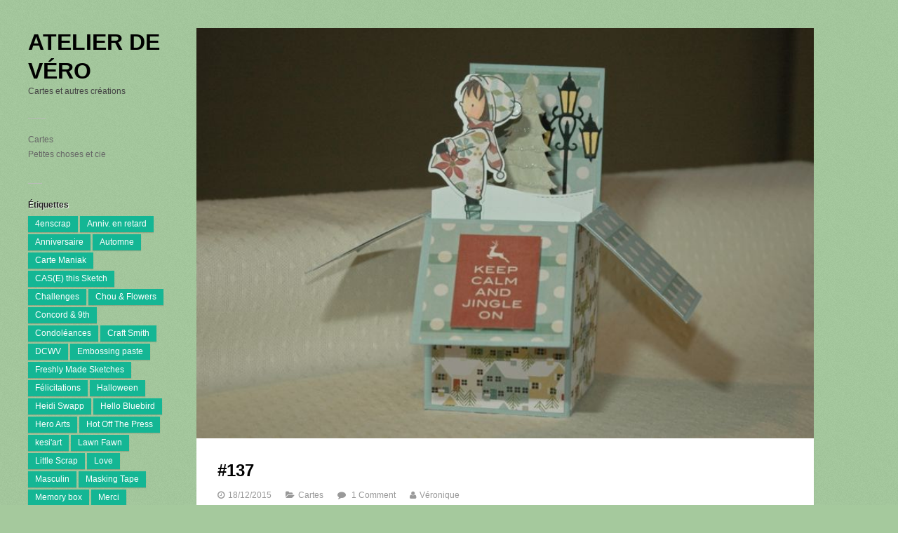

--- FILE ---
content_type: text/html; charset=UTF-8
request_url: https://www.atelier-de-vero.com/cartes/137/
body_size: 12042
content:
<!DOCTYPE html>
<html lang="fr-FR">
<head>
	<meta charset="UTF-8">
	<meta name="viewport" content="width=device-width, initial-scale=1">
	<link rel="pingback" href="https://www.atelier-de-vero.com/xmlrpc.php">
	<!--[if lt IE 9]><script src="https://www.atelier-de-vero.com/wp-content/themes/wpex-pronto/js/html5.js"></script><![endif]-->
	<link rel="profile" href="http://gmpg.org/xfn/11">
	<title>#137 &#8211; Atelier de Véro</title>
<meta name='robots' content='max-image-preview:large' />
	<style>img:is([sizes="auto" i], [sizes^="auto," i]) { contain-intrinsic-size: 3000px 1500px }</style>
	<link rel='dns-prefetch' href='//fonts.googleapis.com' />
<link rel="alternate" type="application/rss+xml" title="Atelier de Véro &raquo; Flux" href="https://www.atelier-de-vero.com/feed/" />
<link rel="alternate" type="application/rss+xml" title="Atelier de Véro &raquo; Flux des commentaires" href="https://www.atelier-de-vero.com/comments/feed/" />
<link rel="alternate" type="application/rss+xml" title="Atelier de Véro &raquo; #137 Flux des commentaires" href="https://www.atelier-de-vero.com/cartes/137/feed/" />
<script type="text/javascript">
/* <![CDATA[ */
window._wpemojiSettings = {"baseUrl":"https:\/\/s.w.org\/images\/core\/emoji\/16.0.1\/72x72\/","ext":".png","svgUrl":"https:\/\/s.w.org\/images\/core\/emoji\/16.0.1\/svg\/","svgExt":".svg","source":{"concatemoji":"https:\/\/www.atelier-de-vero.com\/wp-includes\/js\/wp-emoji-release.min.js?ver=6.8.3"}};
/*! This file is auto-generated */
!function(s,n){var o,i,e;function c(e){try{var t={supportTests:e,timestamp:(new Date).valueOf()};sessionStorage.setItem(o,JSON.stringify(t))}catch(e){}}function p(e,t,n){e.clearRect(0,0,e.canvas.width,e.canvas.height),e.fillText(t,0,0);var t=new Uint32Array(e.getImageData(0,0,e.canvas.width,e.canvas.height).data),a=(e.clearRect(0,0,e.canvas.width,e.canvas.height),e.fillText(n,0,0),new Uint32Array(e.getImageData(0,0,e.canvas.width,e.canvas.height).data));return t.every(function(e,t){return e===a[t]})}function u(e,t){e.clearRect(0,0,e.canvas.width,e.canvas.height),e.fillText(t,0,0);for(var n=e.getImageData(16,16,1,1),a=0;a<n.data.length;a++)if(0!==n.data[a])return!1;return!0}function f(e,t,n,a){switch(t){case"flag":return n(e,"\ud83c\udff3\ufe0f\u200d\u26a7\ufe0f","\ud83c\udff3\ufe0f\u200b\u26a7\ufe0f")?!1:!n(e,"\ud83c\udde8\ud83c\uddf6","\ud83c\udde8\u200b\ud83c\uddf6")&&!n(e,"\ud83c\udff4\udb40\udc67\udb40\udc62\udb40\udc65\udb40\udc6e\udb40\udc67\udb40\udc7f","\ud83c\udff4\u200b\udb40\udc67\u200b\udb40\udc62\u200b\udb40\udc65\u200b\udb40\udc6e\u200b\udb40\udc67\u200b\udb40\udc7f");case"emoji":return!a(e,"\ud83e\udedf")}return!1}function g(e,t,n,a){var r="undefined"!=typeof WorkerGlobalScope&&self instanceof WorkerGlobalScope?new OffscreenCanvas(300,150):s.createElement("canvas"),o=r.getContext("2d",{willReadFrequently:!0}),i=(o.textBaseline="top",o.font="600 32px Arial",{});return e.forEach(function(e){i[e]=t(o,e,n,a)}),i}function t(e){var t=s.createElement("script");t.src=e,t.defer=!0,s.head.appendChild(t)}"undefined"!=typeof Promise&&(o="wpEmojiSettingsSupports",i=["flag","emoji"],n.supports={everything:!0,everythingExceptFlag:!0},e=new Promise(function(e){s.addEventListener("DOMContentLoaded",e,{once:!0})}),new Promise(function(t){var n=function(){try{var e=JSON.parse(sessionStorage.getItem(o));if("object"==typeof e&&"number"==typeof e.timestamp&&(new Date).valueOf()<e.timestamp+604800&&"object"==typeof e.supportTests)return e.supportTests}catch(e){}return null}();if(!n){if("undefined"!=typeof Worker&&"undefined"!=typeof OffscreenCanvas&&"undefined"!=typeof URL&&URL.createObjectURL&&"undefined"!=typeof Blob)try{var e="postMessage("+g.toString()+"("+[JSON.stringify(i),f.toString(),p.toString(),u.toString()].join(",")+"));",a=new Blob([e],{type:"text/javascript"}),r=new Worker(URL.createObjectURL(a),{name:"wpTestEmojiSupports"});return void(r.onmessage=function(e){c(n=e.data),r.terminate(),t(n)})}catch(e){}c(n=g(i,f,p,u))}t(n)}).then(function(e){for(var t in e)n.supports[t]=e[t],n.supports.everything=n.supports.everything&&n.supports[t],"flag"!==t&&(n.supports.everythingExceptFlag=n.supports.everythingExceptFlag&&n.supports[t]);n.supports.everythingExceptFlag=n.supports.everythingExceptFlag&&!n.supports.flag,n.DOMReady=!1,n.readyCallback=function(){n.DOMReady=!0}}).then(function(){return e}).then(function(){var e;n.supports.everything||(n.readyCallback(),(e=n.source||{}).concatemoji?t(e.concatemoji):e.wpemoji&&e.twemoji&&(t(e.twemoji),t(e.wpemoji)))}))}((window,document),window._wpemojiSettings);
/* ]]> */
</script>
<style id='wp-emoji-styles-inline-css' type='text/css'>

	img.wp-smiley, img.emoji {
		display: inline !important;
		border: none !important;
		box-shadow: none !important;
		height: 1em !important;
		width: 1em !important;
		margin: 0 0.07em !important;
		vertical-align: -0.1em !important;
		background: none !important;
		padding: 0 !important;
	}
</style>
<link rel='stylesheet' id='wp-block-library-css' href='https://www.atelier-de-vero.com/wp-includes/css/dist/block-library/style.min.css?ver=6.8.3' type='text/css' media='all' />
<style id='classic-theme-styles-inline-css' type='text/css'>
/*! This file is auto-generated */
.wp-block-button__link{color:#fff;background-color:#32373c;border-radius:9999px;box-shadow:none;text-decoration:none;padding:calc(.667em + 2px) calc(1.333em + 2px);font-size:1.125em}.wp-block-file__button{background:#32373c;color:#fff;text-decoration:none}
</style>
<style id='global-styles-inline-css' type='text/css'>
:root{--wp--preset--aspect-ratio--square: 1;--wp--preset--aspect-ratio--4-3: 4/3;--wp--preset--aspect-ratio--3-4: 3/4;--wp--preset--aspect-ratio--3-2: 3/2;--wp--preset--aspect-ratio--2-3: 2/3;--wp--preset--aspect-ratio--16-9: 16/9;--wp--preset--aspect-ratio--9-16: 9/16;--wp--preset--color--black: #000000;--wp--preset--color--cyan-bluish-gray: #abb8c3;--wp--preset--color--white: #ffffff;--wp--preset--color--pale-pink: #f78da7;--wp--preset--color--vivid-red: #cf2e2e;--wp--preset--color--luminous-vivid-orange: #ff6900;--wp--preset--color--luminous-vivid-amber: #fcb900;--wp--preset--color--light-green-cyan: #7bdcb5;--wp--preset--color--vivid-green-cyan: #00d084;--wp--preset--color--pale-cyan-blue: #8ed1fc;--wp--preset--color--vivid-cyan-blue: #0693e3;--wp--preset--color--vivid-purple: #9b51e0;--wp--preset--gradient--vivid-cyan-blue-to-vivid-purple: linear-gradient(135deg,rgba(6,147,227,1) 0%,rgb(155,81,224) 100%);--wp--preset--gradient--light-green-cyan-to-vivid-green-cyan: linear-gradient(135deg,rgb(122,220,180) 0%,rgb(0,208,130) 100%);--wp--preset--gradient--luminous-vivid-amber-to-luminous-vivid-orange: linear-gradient(135deg,rgba(252,185,0,1) 0%,rgba(255,105,0,1) 100%);--wp--preset--gradient--luminous-vivid-orange-to-vivid-red: linear-gradient(135deg,rgba(255,105,0,1) 0%,rgb(207,46,46) 100%);--wp--preset--gradient--very-light-gray-to-cyan-bluish-gray: linear-gradient(135deg,rgb(238,238,238) 0%,rgb(169,184,195) 100%);--wp--preset--gradient--cool-to-warm-spectrum: linear-gradient(135deg,rgb(74,234,220) 0%,rgb(151,120,209) 20%,rgb(207,42,186) 40%,rgb(238,44,130) 60%,rgb(251,105,98) 80%,rgb(254,248,76) 100%);--wp--preset--gradient--blush-light-purple: linear-gradient(135deg,rgb(255,206,236) 0%,rgb(152,150,240) 100%);--wp--preset--gradient--blush-bordeaux: linear-gradient(135deg,rgb(254,205,165) 0%,rgb(254,45,45) 50%,rgb(107,0,62) 100%);--wp--preset--gradient--luminous-dusk: linear-gradient(135deg,rgb(255,203,112) 0%,rgb(199,81,192) 50%,rgb(65,88,208) 100%);--wp--preset--gradient--pale-ocean: linear-gradient(135deg,rgb(255,245,203) 0%,rgb(182,227,212) 50%,rgb(51,167,181) 100%);--wp--preset--gradient--electric-grass: linear-gradient(135deg,rgb(202,248,128) 0%,rgb(113,206,126) 100%);--wp--preset--gradient--midnight: linear-gradient(135deg,rgb(2,3,129) 0%,rgb(40,116,252) 100%);--wp--preset--font-size--small: 13px;--wp--preset--font-size--medium: 20px;--wp--preset--font-size--large: 36px;--wp--preset--font-size--x-large: 42px;--wp--preset--spacing--20: 0.44rem;--wp--preset--spacing--30: 0.67rem;--wp--preset--spacing--40: 1rem;--wp--preset--spacing--50: 1.5rem;--wp--preset--spacing--60: 2.25rem;--wp--preset--spacing--70: 3.38rem;--wp--preset--spacing--80: 5.06rem;--wp--preset--shadow--natural: 6px 6px 9px rgba(0, 0, 0, 0.2);--wp--preset--shadow--deep: 12px 12px 50px rgba(0, 0, 0, 0.4);--wp--preset--shadow--sharp: 6px 6px 0px rgba(0, 0, 0, 0.2);--wp--preset--shadow--outlined: 6px 6px 0px -3px rgba(255, 255, 255, 1), 6px 6px rgba(0, 0, 0, 1);--wp--preset--shadow--crisp: 6px 6px 0px rgba(0, 0, 0, 1);}:where(.is-layout-flex){gap: 0.5em;}:where(.is-layout-grid){gap: 0.5em;}body .is-layout-flex{display: flex;}.is-layout-flex{flex-wrap: wrap;align-items: center;}.is-layout-flex > :is(*, div){margin: 0;}body .is-layout-grid{display: grid;}.is-layout-grid > :is(*, div){margin: 0;}:where(.wp-block-columns.is-layout-flex){gap: 2em;}:where(.wp-block-columns.is-layout-grid){gap: 2em;}:where(.wp-block-post-template.is-layout-flex){gap: 1.25em;}:where(.wp-block-post-template.is-layout-grid){gap: 1.25em;}.has-black-color{color: var(--wp--preset--color--black) !important;}.has-cyan-bluish-gray-color{color: var(--wp--preset--color--cyan-bluish-gray) !important;}.has-white-color{color: var(--wp--preset--color--white) !important;}.has-pale-pink-color{color: var(--wp--preset--color--pale-pink) !important;}.has-vivid-red-color{color: var(--wp--preset--color--vivid-red) !important;}.has-luminous-vivid-orange-color{color: var(--wp--preset--color--luminous-vivid-orange) !important;}.has-luminous-vivid-amber-color{color: var(--wp--preset--color--luminous-vivid-amber) !important;}.has-light-green-cyan-color{color: var(--wp--preset--color--light-green-cyan) !important;}.has-vivid-green-cyan-color{color: var(--wp--preset--color--vivid-green-cyan) !important;}.has-pale-cyan-blue-color{color: var(--wp--preset--color--pale-cyan-blue) !important;}.has-vivid-cyan-blue-color{color: var(--wp--preset--color--vivid-cyan-blue) !important;}.has-vivid-purple-color{color: var(--wp--preset--color--vivid-purple) !important;}.has-black-background-color{background-color: var(--wp--preset--color--black) !important;}.has-cyan-bluish-gray-background-color{background-color: var(--wp--preset--color--cyan-bluish-gray) !important;}.has-white-background-color{background-color: var(--wp--preset--color--white) !important;}.has-pale-pink-background-color{background-color: var(--wp--preset--color--pale-pink) !important;}.has-vivid-red-background-color{background-color: var(--wp--preset--color--vivid-red) !important;}.has-luminous-vivid-orange-background-color{background-color: var(--wp--preset--color--luminous-vivid-orange) !important;}.has-luminous-vivid-amber-background-color{background-color: var(--wp--preset--color--luminous-vivid-amber) !important;}.has-light-green-cyan-background-color{background-color: var(--wp--preset--color--light-green-cyan) !important;}.has-vivid-green-cyan-background-color{background-color: var(--wp--preset--color--vivid-green-cyan) !important;}.has-pale-cyan-blue-background-color{background-color: var(--wp--preset--color--pale-cyan-blue) !important;}.has-vivid-cyan-blue-background-color{background-color: var(--wp--preset--color--vivid-cyan-blue) !important;}.has-vivid-purple-background-color{background-color: var(--wp--preset--color--vivid-purple) !important;}.has-black-border-color{border-color: var(--wp--preset--color--black) !important;}.has-cyan-bluish-gray-border-color{border-color: var(--wp--preset--color--cyan-bluish-gray) !important;}.has-white-border-color{border-color: var(--wp--preset--color--white) !important;}.has-pale-pink-border-color{border-color: var(--wp--preset--color--pale-pink) !important;}.has-vivid-red-border-color{border-color: var(--wp--preset--color--vivid-red) !important;}.has-luminous-vivid-orange-border-color{border-color: var(--wp--preset--color--luminous-vivid-orange) !important;}.has-luminous-vivid-amber-border-color{border-color: var(--wp--preset--color--luminous-vivid-amber) !important;}.has-light-green-cyan-border-color{border-color: var(--wp--preset--color--light-green-cyan) !important;}.has-vivid-green-cyan-border-color{border-color: var(--wp--preset--color--vivid-green-cyan) !important;}.has-pale-cyan-blue-border-color{border-color: var(--wp--preset--color--pale-cyan-blue) !important;}.has-vivid-cyan-blue-border-color{border-color: var(--wp--preset--color--vivid-cyan-blue) !important;}.has-vivid-purple-border-color{border-color: var(--wp--preset--color--vivid-purple) !important;}.has-vivid-cyan-blue-to-vivid-purple-gradient-background{background: var(--wp--preset--gradient--vivid-cyan-blue-to-vivid-purple) !important;}.has-light-green-cyan-to-vivid-green-cyan-gradient-background{background: var(--wp--preset--gradient--light-green-cyan-to-vivid-green-cyan) !important;}.has-luminous-vivid-amber-to-luminous-vivid-orange-gradient-background{background: var(--wp--preset--gradient--luminous-vivid-amber-to-luminous-vivid-orange) !important;}.has-luminous-vivid-orange-to-vivid-red-gradient-background{background: var(--wp--preset--gradient--luminous-vivid-orange-to-vivid-red) !important;}.has-very-light-gray-to-cyan-bluish-gray-gradient-background{background: var(--wp--preset--gradient--very-light-gray-to-cyan-bluish-gray) !important;}.has-cool-to-warm-spectrum-gradient-background{background: var(--wp--preset--gradient--cool-to-warm-spectrum) !important;}.has-blush-light-purple-gradient-background{background: var(--wp--preset--gradient--blush-light-purple) !important;}.has-blush-bordeaux-gradient-background{background: var(--wp--preset--gradient--blush-bordeaux) !important;}.has-luminous-dusk-gradient-background{background: var(--wp--preset--gradient--luminous-dusk) !important;}.has-pale-ocean-gradient-background{background: var(--wp--preset--gradient--pale-ocean) !important;}.has-electric-grass-gradient-background{background: var(--wp--preset--gradient--electric-grass) !important;}.has-midnight-gradient-background{background: var(--wp--preset--gradient--midnight) !important;}.has-small-font-size{font-size: var(--wp--preset--font-size--small) !important;}.has-medium-font-size{font-size: var(--wp--preset--font-size--medium) !important;}.has-large-font-size{font-size: var(--wp--preset--font-size--large) !important;}.has-x-large-font-size{font-size: var(--wp--preset--font-size--x-large) !important;}
:where(.wp-block-post-template.is-layout-flex){gap: 1.25em;}:where(.wp-block-post-template.is-layout-grid){gap: 1.25em;}
:where(.wp-block-columns.is-layout-flex){gap: 2em;}:where(.wp-block-columns.is-layout-grid){gap: 2em;}
:root :where(.wp-block-pullquote){font-size: 1.5em;line-height: 1.6;}
</style>
<link rel='stylesheet' id='pin-css-css' href='https://www.atelier-de-vero.com/wp-content/plugins/add-pinterest-follow-button/css/pin.css?ver=6.8.3' type='text/css' media='all' />
<link rel='stylesheet' id='style-css' href='https://www.atelier-de-vero.com/wp-content/themes/wpex-pronto/style.css?ver=6.8.3' type='text/css' media='all' />
<link rel='stylesheet' id='raleway-google-font-css' href='http://fonts.googleapis.com/css?family=Raleway%3A400%2C300%2C500%2C600%2C700&#038;ver=6.8.3' type='text/css' media='all' />
<link rel='stylesheet' id='font-awesome-css' href='https://www.atelier-de-vero.com/wp-content/themes/wpex-pronto/css/font-awesome.min.css?ver=6.8.3' type='text/css' media='all' />
<script type="text/javascript" src="https://www.atelier-de-vero.com/wp-includes/js/jquery/jquery.min.js?ver=3.7.1" id="jquery-core-js"></script>
<script type="text/javascript" src="https://www.atelier-de-vero.com/wp-includes/js/jquery/jquery-migrate.min.js?ver=3.4.1" id="jquery-migrate-js"></script>
<link rel="https://api.w.org/" href="https://www.atelier-de-vero.com/wp-json/" /><link rel="alternate" title="JSON" type="application/json" href="https://www.atelier-de-vero.com/wp-json/wp/v2/posts/1584" /><link rel="EditURI" type="application/rsd+xml" title="RSD" href="https://www.atelier-de-vero.com/xmlrpc.php?rsd" />
<meta name="generator" content="WordPress 6.8.3" />
<link rel="canonical" href="https://www.atelier-de-vero.com/cartes/137/" />
<link rel='shortlink' href='https://www.atelier-de-vero.com/?p=1584' />
<link rel="alternate" title="oEmbed (JSON)" type="application/json+oembed" href="https://www.atelier-de-vero.com/wp-json/oembed/1.0/embed?url=https%3A%2F%2Fwww.atelier-de-vero.com%2Fcartes%2F137%2F" />
<link rel="alternate" title="oEmbed (XML)" type="text/xml+oembed" href="https://www.atelier-de-vero.com/wp-json/oembed/1.0/embed?url=https%3A%2F%2Fwww.atelier-de-vero.com%2Fcartes%2F137%2F&#038;format=xml" />
<style type="text/css">.recentcomments a{display:inline !important;padding:0 !important;margin:0 !important;}</style><style type="text/css" id="custom-background-css">
body.custom-background { background-color: #a5c99d; }
</style>
	</head>

<!-- Begin Body -->
<body class="wp-singular post-template-default single single-post postid-1584 single-format-standard custom-background wp-theme-wpex-pronto body">

	<div id="wrap" class="container clr">
		<div class="container-left clr">
		<header id="masthead" class="site-header clr" role="banner">
			<div class="logo">
															<h2><a href="https://www.atelier-de-vero.com/" title="Atelier de Véro" rel="home">Atelier de Véro</a></h2>
																<p class="site-description">Cartes et autres créations</p>
												</div>
		</header>

		<a href="#" id="toggle-btn"><span class="fa fa-bars"></span></a>

		<div id="toggle-wrap" class="clr">
			<div id="navbar" class="navbar clr">
				<nav id="site-navigation" class="navigation main-navigation clr" role="navigation">
					<div class="menu-categories-container"><ul id="menu-categories" class="nav-menu dropdown-menu"><li id="menu-item-215" class="menu-item menu-item-type-taxonomy menu-item-object-category current-post-ancestor current-menu-parent current-post-parent menu-item-215"><a href="https://www.atelier-de-vero.com/category/cartes/">Cartes</a></li>
<li id="menu-item-216" class="menu-item menu-item-type-taxonomy menu-item-object-category menu-item-216"><a href="https://www.atelier-de-vero.com/category/objets/">Petites choses et cie</a></li>
</ul></div>				</nav>
			</div>
			
	<div id="secondary" class="sidebar-container" role="complementary">
		<div class="sidebar-inner">
			<div class="widget-area">
				<div class="sidebar-box widget_tag_cloud clr"><h4 class="widget-title"><span>Étiquettes</span></h4><div class="tagcloud"><a href="https://www.atelier-de-vero.com/tag/4enscrap/" class="tag-cloud-link tag-link-39 tag-link-position-1" style="font-size: 17.75355450237pt;" aria-label="4enscrap (177 éléments)">4enscrap</a>
<a href="https://www.atelier-de-vero.com/tag/anniv-en-retard-belated-birthday/" class="tag-cloud-link tag-link-33 tag-link-position-2" style="font-size: 11.184834123223pt;" aria-label="Anniv. en retard (17 éléments)">Anniv. en retard</a>
<a href="https://www.atelier-de-vero.com/tag/anniversairebirthday/" class="tag-cloud-link tag-link-9 tag-link-position-3" style="font-size: 20.473933649289pt;" aria-label="Anniversaire (459 éléments)">Anniversaire</a>
<a href="https://www.atelier-de-vero.com/tag/automneautumn/" class="tag-cloud-link tag-link-32 tag-link-position-4" style="font-size: 12.710900473934pt;" aria-label="Automne (30 éléments)">Automne</a>
<a href="https://www.atelier-de-vero.com/tag/cartemaniak/" class="tag-cloud-link tag-link-7 tag-link-position-5" style="font-size: 13.042654028436pt;" aria-label="Carte Maniak (34 éléments)">Carte Maniak</a>
<a href="https://www.atelier-de-vero.com/tag/case-this-sketch/" class="tag-cloud-link tag-link-14 tag-link-position-6" style="font-size: 15.563981042654pt;" aria-label="CAS(E) this Sketch (83 éléments)">CAS(E) this Sketch</a>
<a href="https://www.atelier-de-vero.com/tag/challenges/" class="tag-cloud-link tag-link-24 tag-link-position-7" style="font-size: 13.706161137441pt;" aria-label="Challenges (43 éléments)">Challenges</a>
<a href="https://www.atelier-de-vero.com/tag/chou-flowers/" class="tag-cloud-link tag-link-79 tag-link-position-8" style="font-size: 9.4597156398104pt;" aria-label="Chou &amp; Flowers (9 éléments)">Chou &amp; Flowers</a>
<a href="https://www.atelier-de-vero.com/tag/concord-9th/" class="tag-cloud-link tag-link-65 tag-link-position-9" style="font-size: 20.009478672986pt;" aria-label="Concord &amp; 9th (390 éléments)">Concord &amp; 9th</a>
<a href="https://www.atelier-de-vero.com/tag/losscondoleances/" class="tag-cloud-link tag-link-28 tag-link-position-10" style="font-size: 12.18009478673pt;" aria-label="Condoléances (25 éléments)">Condoléances</a>
<a href="https://www.atelier-de-vero.com/tag/craft-smith/" class="tag-cloud-link tag-link-37 tag-link-position-11" style="font-size: 15.03317535545pt;" aria-label="Craft Smith (68 éléments)">Craft Smith</a>
<a href="https://www.atelier-de-vero.com/tag/dcwv/" class="tag-cloud-link tag-link-43 tag-link-position-12" style="font-size: 16.094786729858pt;" aria-label="DCWV (100 éléments)">DCWV</a>
<a href="https://www.atelier-de-vero.com/tag/embossing-paste/" class="tag-cloud-link tag-link-27 tag-link-position-13" style="font-size: 10.189573459716pt;" aria-label="Embossing paste (12 éléments)">Embossing paste</a>
<a href="https://www.atelier-de-vero.com/tag/freshly-made-sketches/" class="tag-cloud-link tag-link-56 tag-link-position-14" style="font-size: 17.620853080569pt;" aria-label="Freshly Made Sketches (167 éléments)">Freshly Made Sketches</a>
<a href="https://www.atelier-de-vero.com/tag/felicitationscongratulations/" class="tag-cloud-link tag-link-26 tag-link-position-15" style="font-size: 12.312796208531pt;" aria-label="Félicitations (26 éléments)">Félicitations</a>
<a href="https://www.atelier-de-vero.com/tag/halloween/" class="tag-cloud-link tag-link-20 tag-link-position-16" style="font-size: 9.4597156398104pt;" aria-label="Halloween (9 éléments)">Halloween</a>
<a href="https://www.atelier-de-vero.com/tag/heidi-swapp/" class="tag-cloud-link tag-link-45 tag-link-position-17" style="font-size: 8.4644549763033pt;" aria-label="Heidi Swapp (6 éléments)">Heidi Swapp</a>
<a href="https://www.atelier-de-vero.com/tag/hello-bluebird/" class="tag-cloud-link tag-link-76 tag-link-position-18" style="font-size: 9.1279620853081pt;" aria-label="Hello Bluebird (8 éléments)">Hello Bluebird</a>
<a href="https://www.atelier-de-vero.com/tag/hero-arts/" class="tag-cloud-link tag-link-60 tag-link-position-19" style="font-size: 11.450236966825pt;" aria-label="Hero Arts (19 éléments)">Hero Arts</a>
<a href="https://www.atelier-de-vero.com/tag/hot-off-the-press/" class="tag-cloud-link tag-link-61 tag-link-position-20" style="font-size: 10.189573459716pt;" aria-label="Hot Off The Press (12 éléments)">Hot Off The Press</a>
<a href="https://www.atelier-de-vero.com/tag/kesiart/" class="tag-cloud-link tag-link-36 tag-link-position-21" style="font-size: 15.895734597156pt;" aria-label="kesi&#039;art (92 éléments)">kesi&#039;art</a>
<a href="https://www.atelier-de-vero.com/tag/lawn-fawn/" class="tag-cloud-link tag-link-40 tag-link-position-22" style="font-size: 13.241706161137pt;" aria-label="Lawn Fawn (36 éléments)">Lawn Fawn</a>
<a href="https://www.atelier-de-vero.com/tag/little-scrap/" class="tag-cloud-link tag-link-25 tag-link-position-23" style="font-size: 22pt;" aria-label="Little Scrap (773 éléments)">Little Scrap</a>
<a href="https://www.atelier-de-vero.com/tag/love/" class="tag-cloud-link tag-link-13 tag-link-position-24" style="font-size: 11.317535545024pt;" aria-label="Love (18 éléments)">Love</a>
<a href="https://www.atelier-de-vero.com/tag/masculinmasculine/" class="tag-cloud-link tag-link-21 tag-link-position-25" style="font-size: 16.890995260664pt;" aria-label="Masculin (130 éléments)">Masculin</a>
<a href="https://www.atelier-de-vero.com/tag/masking-tape/" class="tag-cloud-link tag-link-57 tag-link-position-26" style="font-size: 8.7962085308057pt;" aria-label="Masking Tape (7 éléments)">Masking Tape</a>
<a href="https://www.atelier-de-vero.com/tag/memory-box/" class="tag-cloud-link tag-link-48 tag-link-position-27" style="font-size: 10.654028436019pt;" aria-label="Memory box (14 éléments)">Memory box</a>
<a href="https://www.atelier-de-vero.com/tag/mercithanks/" class="tag-cloud-link tag-link-11 tag-link-position-28" style="font-size: 14.170616113744pt;" aria-label="Merci (50 éléments)">Merci</a>
<a href="https://www.atelier-de-vero.com/tag/my-favourite-things/" class="tag-cloud-link tag-link-35 tag-link-position-29" style="font-size: 17.687203791469pt;" aria-label="My Favourite Things (173 éléments)">My Favourite Things</a>
<a href="https://www.atelier-de-vero.com/tag/naissancebirth/" class="tag-cloud-link tag-link-10 tag-link-position-30" style="font-size: 10.78672985782pt;" aria-label="Naissance (15 éléments)">Naissance</a>
<a href="https://www.atelier-de-vero.com/tag/no-sentiment/" class="tag-cloud-link tag-link-23 tag-link-position-31" style="font-size: 8pt;" aria-label="No sentiment (5 éléments)">No sentiment</a>
<a href="https://www.atelier-de-vero.com/tag/petits-motslittle-words/" class="tag-cloud-link tag-link-12 tag-link-position-32" style="font-size: 20.473933649289pt;" aria-label="Petits mots (454 éléments)">Petits mots</a>
<a href="https://www.atelier-de-vero.com/tag/pink-paisley/" class="tag-cloud-link tag-link-44 tag-link-position-33" style="font-size: 10.654028436019pt;" aria-label="Pink Paisley (14 éléments)">Pink Paisley</a>
<a href="https://www.atelier-de-vero.com/tag/poppy/" class="tag-cloud-link tag-link-62 tag-link-position-34" style="font-size: 10.654028436019pt;" aria-label="Poppy (14 éléments)">Poppy</a>
<a href="https://www.atelier-de-vero.com/tag/recognition/" class="tag-cloud-link tag-link-71 tag-link-position-35" style="font-size: 12.445497630332pt;" aria-label="Recognition (27 éléments)">Recognition</a>
<a href="https://www.atelier-de-vero.com/tag/recollections/" class="tag-cloud-link tag-link-51 tag-link-position-36" style="font-size: 15.630331753555pt;" aria-label="Recollections (85 éléments)">Recollections</a>
<a href="https://www.atelier-de-vero.com/tag/retro-sketches/" class="tag-cloud-link tag-link-15 tag-link-position-37" style="font-size: 13.175355450237pt;" aria-label="Retro Sketches (35 éléments)">Retro Sketches</a>
<a href="https://www.atelier-de-vero.com/tag/seriesetensemble/" class="tag-cloud-link tag-link-18 tag-link-position-38" style="font-size: 9.1279620853081pt;" aria-label="Serie (8 éléments)">Serie</a>
<a href="https://www.atelier-de-vero.com/tag/simon-says-stamp/" class="tag-cloud-link tag-link-64 tag-link-position-39" style="font-size: 19.810426540284pt;" aria-label="Simon Says Stamp (359 éléments)">Simon Says Stamp</a>
<a href="https://www.atelier-de-vero.com/tag/simply-graphic/" class="tag-cloud-link tag-link-34 tag-link-position-40" style="font-size: 21.137440758294pt;" aria-label="simply graphic (577 éléments)">simply graphic</a>
<a href="https://www.atelier-de-vero.com/tag/sizzix/" class="tag-cloud-link tag-link-38 tag-link-position-41" style="font-size: 11.317535545024pt;" aria-label="Sizzix (18 éléments)">Sizzix</a>
<a href="https://www.atelier-de-vero.com/tag/stampendous/" class="tag-cloud-link tag-link-52 tag-link-position-42" style="font-size: 9.9905213270142pt;" aria-label="Stampendous (11 éléments)">Stampendous</a>
<a href="https://www.atelier-de-vero.com/tag/the-old-island-stamp-company/" class="tag-cloud-link tag-link-47 tag-link-position-43" style="font-size: 13.175355450237pt;" aria-label="The Old Island Stamp Company (35 éléments)">The Old Island Stamp Company</a>
<a href="https://www.atelier-de-vero.com/tag/voeuxwishes/" class="tag-cloud-link tag-link-8 tag-link-position-44" style="font-size: 17.488151658768pt;" aria-label="Voeux/Noël (163 éléments)">Voeux/Noël</a>
<a href="https://www.atelier-de-vero.com/tag/watercolor/" class="tag-cloud-link tag-link-22 tag-link-position-45" style="font-size: 16.36018957346pt;" aria-label="Watercolor (108 éléments)">Watercolor</a></div>
</div><div class="sidebar-box widget_recent_comments clr"><h4 class="widget-title"><span>Commentaires récents</span></h4><ul id="recentcomments"><li class="recentcomments"><span class="comment-author-link">Jean Cayla</span> dans <a href="https://www.atelier-de-vero.com/cartes/359/#comment-37535">#359</a></li><li class="recentcomments"><span class="comment-author-link"><a href="http://guignardmg.canalblog.com/" class="url" rel="ugc external nofollow">Magy85</a></span> dans <a href="https://www.atelier-de-vero.com/cartes/1200/#comment-37526">#1200</a></li><li class="recentcomments"><span class="comment-author-link"><a href="http://guignardmg.canalblog.com/" class="url" rel="ugc external nofollow">Magy85</a></span> dans <a href="https://www.atelier-de-vero.com/cartes/1195/#comment-37476">#1195</a></li><li class="recentcomments"><span class="comment-author-link"><a href="http://guignardmg.canalblog.com/" class="url" rel="ugc external nofollow">Magy85</a></span> dans <a href="https://www.atelier-de-vero.com/cartes/1194/#comment-37475">#1194</a></li><li class="recentcomments"><span class="comment-author-link"><a href="https://jeuxdevlin.com/" class="url" rel="ugc external nofollow">Cécile RIBON</a></span> dans <a href="https://www.atelier-de-vero.com/cartes/1190/#comment-37429">#1190</a></li></ul></div><div class="sidebar-box widget_archive clr"><h4 class="widget-title"><span>Archives</span></h4>		<label class="screen-reader-text" for="archives-dropdown-5">Archives</label>
		<select id="archives-dropdown-5" name="archive-dropdown">
			
			<option value="">Sélectionner un mois</option>
				<option value='https://www.atelier-de-vero.com/2026/01/'> janvier 2026 &nbsp;(1)</option>
	<option value='https://www.atelier-de-vero.com/2025/11/'> novembre 2025 &nbsp;(4)</option>
	<option value='https://www.atelier-de-vero.com/2025/10/'> octobre 2025 &nbsp;(2)</option>
	<option value='https://www.atelier-de-vero.com/2025/09/'> septembre 2025 &nbsp;(11)</option>
	<option value='https://www.atelier-de-vero.com/2025/08/'> août 2025 &nbsp;(6)</option>
	<option value='https://www.atelier-de-vero.com/2025/07/'> juillet 2025 &nbsp;(9)</option>
	<option value='https://www.atelier-de-vero.com/2025/06/'> juin 2025 &nbsp;(2)</option>
	<option value='https://www.atelier-de-vero.com/2025/05/'> mai 2025 &nbsp;(1)</option>
	<option value='https://www.atelier-de-vero.com/2025/04/'> avril 2025 &nbsp;(1)</option>
	<option value='https://www.atelier-de-vero.com/2025/03/'> mars 2025 &nbsp;(5)</option>
	<option value='https://www.atelier-de-vero.com/2025/02/'> février 2025 &nbsp;(9)</option>
	<option value='https://www.atelier-de-vero.com/2025/01/'> janvier 2025 &nbsp;(21)</option>
	<option value='https://www.atelier-de-vero.com/2024/12/'> décembre 2024 &nbsp;(5)</option>
	<option value='https://www.atelier-de-vero.com/2024/11/'> novembre 2024 &nbsp;(3)</option>
	<option value='https://www.atelier-de-vero.com/2024/10/'> octobre 2024 &nbsp;(10)</option>
	<option value='https://www.atelier-de-vero.com/2024/09/'> septembre 2024 &nbsp;(15)</option>
	<option value='https://www.atelier-de-vero.com/2024/08/'> août 2024 &nbsp;(17)</option>
	<option value='https://www.atelier-de-vero.com/2024/07/'> juillet 2024 &nbsp;(1)</option>
	<option value='https://www.atelier-de-vero.com/2024/06/'> juin 2024 &nbsp;(3)</option>
	<option value='https://www.atelier-de-vero.com/2024/05/'> mai 2024 &nbsp;(14)</option>
	<option value='https://www.atelier-de-vero.com/2024/04/'> avril 2024 &nbsp;(7)</option>
	<option value='https://www.atelier-de-vero.com/2024/03/'> mars 2024 &nbsp;(5)</option>
	<option value='https://www.atelier-de-vero.com/2024/02/'> février 2024 &nbsp;(4)</option>
	<option value='https://www.atelier-de-vero.com/2024/01/'> janvier 2024 &nbsp;(2)</option>
	<option value='https://www.atelier-de-vero.com/2023/12/'> décembre 2023 &nbsp;(10)</option>
	<option value='https://www.atelier-de-vero.com/2023/11/'> novembre 2023 &nbsp;(12)</option>
	<option value='https://www.atelier-de-vero.com/2023/10/'> octobre 2023 &nbsp;(15)</option>
	<option value='https://www.atelier-de-vero.com/2023/09/'> septembre 2023 &nbsp;(12)</option>
	<option value='https://www.atelier-de-vero.com/2023/08/'> août 2023 &nbsp;(8)</option>
	<option value='https://www.atelier-de-vero.com/2023/07/'> juillet 2023 &nbsp;(5)</option>
	<option value='https://www.atelier-de-vero.com/2023/06/'> juin 2023 &nbsp;(6)</option>
	<option value='https://www.atelier-de-vero.com/2023/05/'> mai 2023 &nbsp;(10)</option>
	<option value='https://www.atelier-de-vero.com/2023/04/'> avril 2023 &nbsp;(4)</option>
	<option value='https://www.atelier-de-vero.com/2023/03/'> mars 2023 &nbsp;(14)</option>
	<option value='https://www.atelier-de-vero.com/2023/02/'> février 2023 &nbsp;(14)</option>
	<option value='https://www.atelier-de-vero.com/2023/01/'> janvier 2023 &nbsp;(8)</option>
	<option value='https://www.atelier-de-vero.com/2022/12/'> décembre 2022 &nbsp;(16)</option>
	<option value='https://www.atelier-de-vero.com/2022/11/'> novembre 2022 &nbsp;(24)</option>
	<option value='https://www.atelier-de-vero.com/2022/10/'> octobre 2022 &nbsp;(21)</option>
	<option value='https://www.atelier-de-vero.com/2022/09/'> septembre 2022 &nbsp;(11)</option>
	<option value='https://www.atelier-de-vero.com/2022/08/'> août 2022 &nbsp;(7)</option>
	<option value='https://www.atelier-de-vero.com/2022/07/'> juillet 2022 &nbsp;(16)</option>
	<option value='https://www.atelier-de-vero.com/2022/06/'> juin 2022 &nbsp;(5)</option>
	<option value='https://www.atelier-de-vero.com/2022/05/'> mai 2022 &nbsp;(3)</option>
	<option value='https://www.atelier-de-vero.com/2022/04/'> avril 2022 &nbsp;(17)</option>
	<option value='https://www.atelier-de-vero.com/2022/03/'> mars 2022 &nbsp;(11)</option>
	<option value='https://www.atelier-de-vero.com/2022/02/'> février 2022 &nbsp;(8)</option>
	<option value='https://www.atelier-de-vero.com/2022/01/'> janvier 2022 &nbsp;(14)</option>
	<option value='https://www.atelier-de-vero.com/2021/12/'> décembre 2021 &nbsp;(23)</option>
	<option value='https://www.atelier-de-vero.com/2021/11/'> novembre 2021 &nbsp;(20)</option>
	<option value='https://www.atelier-de-vero.com/2021/10/'> octobre 2021 &nbsp;(6)</option>
	<option value='https://www.atelier-de-vero.com/2021/09/'> septembre 2021 &nbsp;(9)</option>
	<option value='https://www.atelier-de-vero.com/2021/08/'> août 2021 &nbsp;(19)</option>
	<option value='https://www.atelier-de-vero.com/2021/07/'> juillet 2021 &nbsp;(28)</option>
	<option value='https://www.atelier-de-vero.com/2021/06/'> juin 2021 &nbsp;(15)</option>
	<option value='https://www.atelier-de-vero.com/2021/05/'> mai 2021 &nbsp;(14)</option>
	<option value='https://www.atelier-de-vero.com/2021/04/'> avril 2021 &nbsp;(8)</option>
	<option value='https://www.atelier-de-vero.com/2021/03/'> mars 2021 &nbsp;(13)</option>
	<option value='https://www.atelier-de-vero.com/2021/02/'> février 2021 &nbsp;(17)</option>
	<option value='https://www.atelier-de-vero.com/2021/01/'> janvier 2021 &nbsp;(9)</option>
	<option value='https://www.atelier-de-vero.com/2020/12/'> décembre 2020 &nbsp;(20)</option>
	<option value='https://www.atelier-de-vero.com/2020/11/'> novembre 2020 &nbsp;(7)</option>
	<option value='https://www.atelier-de-vero.com/2020/10/'> octobre 2020 &nbsp;(7)</option>
	<option value='https://www.atelier-de-vero.com/2020/09/'> septembre 2020 &nbsp;(12)</option>
	<option value='https://www.atelier-de-vero.com/2020/08/'> août 2020 &nbsp;(13)</option>
	<option value='https://www.atelier-de-vero.com/2020/07/'> juillet 2020 &nbsp;(13)</option>
	<option value='https://www.atelier-de-vero.com/2020/06/'> juin 2020 &nbsp;(19)</option>
	<option value='https://www.atelier-de-vero.com/2020/05/'> mai 2020 &nbsp;(8)</option>
	<option value='https://www.atelier-de-vero.com/2020/04/'> avril 2020 &nbsp;(12)</option>
	<option value='https://www.atelier-de-vero.com/2020/03/'> mars 2020 &nbsp;(6)</option>
	<option value='https://www.atelier-de-vero.com/2020/02/'> février 2020 &nbsp;(3)</option>
	<option value='https://www.atelier-de-vero.com/2020/01/'> janvier 2020 &nbsp;(1)</option>
	<option value='https://www.atelier-de-vero.com/2019/11/'> novembre 2019 &nbsp;(7)</option>
	<option value='https://www.atelier-de-vero.com/2019/10/'> octobre 2019 &nbsp;(4)</option>
	<option value='https://www.atelier-de-vero.com/2019/09/'> septembre 2019 &nbsp;(11)</option>
	<option value='https://www.atelier-de-vero.com/2019/08/'> août 2019 &nbsp;(9)</option>
	<option value='https://www.atelier-de-vero.com/2019/07/'> juillet 2019 &nbsp;(8)</option>
	<option value='https://www.atelier-de-vero.com/2019/06/'> juin 2019 &nbsp;(4)</option>
	<option value='https://www.atelier-de-vero.com/2019/05/'> mai 2019 &nbsp;(12)</option>
	<option value='https://www.atelier-de-vero.com/2019/04/'> avril 2019 &nbsp;(8)</option>
	<option value='https://www.atelier-de-vero.com/2019/03/'> mars 2019 &nbsp;(9)</option>
	<option value='https://www.atelier-de-vero.com/2019/02/'> février 2019 &nbsp;(9)</option>
	<option value='https://www.atelier-de-vero.com/2019/01/'> janvier 2019 &nbsp;(6)</option>
	<option value='https://www.atelier-de-vero.com/2018/12/'> décembre 2018 &nbsp;(11)</option>
	<option value='https://www.atelier-de-vero.com/2018/11/'> novembre 2018 &nbsp;(6)</option>
	<option value='https://www.atelier-de-vero.com/2018/10/'> octobre 2018 &nbsp;(16)</option>
	<option value='https://www.atelier-de-vero.com/2018/09/'> septembre 2018 &nbsp;(11)</option>
	<option value='https://www.atelier-de-vero.com/2018/08/'> août 2018 &nbsp;(16)</option>
	<option value='https://www.atelier-de-vero.com/2018/07/'> juillet 2018 &nbsp;(11)</option>
	<option value='https://www.atelier-de-vero.com/2018/06/'> juin 2018 &nbsp;(10)</option>
	<option value='https://www.atelier-de-vero.com/2018/05/'> mai 2018 &nbsp;(7)</option>
	<option value='https://www.atelier-de-vero.com/2018/04/'> avril 2018 &nbsp;(15)</option>
	<option value='https://www.atelier-de-vero.com/2018/03/'> mars 2018 &nbsp;(7)</option>
	<option value='https://www.atelier-de-vero.com/2018/02/'> février 2018 &nbsp;(5)</option>
	<option value='https://www.atelier-de-vero.com/2018/01/'> janvier 2018 &nbsp;(8)</option>
	<option value='https://www.atelier-de-vero.com/2017/12/'> décembre 2017 &nbsp;(6)</option>
	<option value='https://www.atelier-de-vero.com/2017/11/'> novembre 2017 &nbsp;(13)</option>
	<option value='https://www.atelier-de-vero.com/2017/10/'> octobre 2017 &nbsp;(9)</option>
	<option value='https://www.atelier-de-vero.com/2017/09/'> septembre 2017 &nbsp;(14)</option>
	<option value='https://www.atelier-de-vero.com/2017/08/'> août 2017 &nbsp;(15)</option>
	<option value='https://www.atelier-de-vero.com/2017/07/'> juillet 2017 &nbsp;(5)</option>
	<option value='https://www.atelier-de-vero.com/2017/06/'> juin 2017 &nbsp;(3)</option>
	<option value='https://www.atelier-de-vero.com/2017/05/'> mai 2017 &nbsp;(7)</option>
	<option value='https://www.atelier-de-vero.com/2017/04/'> avril 2017 &nbsp;(6)</option>
	<option value='https://www.atelier-de-vero.com/2017/03/'> mars 2017 &nbsp;(1)</option>
	<option value='https://www.atelier-de-vero.com/2017/02/'> février 2017 &nbsp;(2)</option>
	<option value='https://www.atelier-de-vero.com/2017/01/'> janvier 2017 &nbsp;(4)</option>
	<option value='https://www.atelier-de-vero.com/2016/12/'> décembre 2016 &nbsp;(4)</option>
	<option value='https://www.atelier-de-vero.com/2016/11/'> novembre 2016 &nbsp;(3)</option>
	<option value='https://www.atelier-de-vero.com/2016/09/'> septembre 2016 &nbsp;(3)</option>
	<option value='https://www.atelier-de-vero.com/2016/08/'> août 2016 &nbsp;(10)</option>
	<option value='https://www.atelier-de-vero.com/2016/07/'> juillet 2016 &nbsp;(2)</option>
	<option value='https://www.atelier-de-vero.com/2016/05/'> mai 2016 &nbsp;(4)</option>
	<option value='https://www.atelier-de-vero.com/2016/04/'> avril 2016 &nbsp;(1)</option>
	<option value='https://www.atelier-de-vero.com/2016/02/'> février 2016 &nbsp;(4)</option>
	<option value='https://www.atelier-de-vero.com/2016/01/'> janvier 2016 &nbsp;(3)</option>
	<option value='https://www.atelier-de-vero.com/2015/12/'> décembre 2015 &nbsp;(8)</option>
	<option value='https://www.atelier-de-vero.com/2015/11/'> novembre 2015 &nbsp;(5)</option>
	<option value='https://www.atelier-de-vero.com/2015/10/'> octobre 2015 &nbsp;(8)</option>
	<option value='https://www.atelier-de-vero.com/2015/09/'> septembre 2015 &nbsp;(12)</option>
	<option value='https://www.atelier-de-vero.com/2015/08/'> août 2015 &nbsp;(11)</option>
	<option value='https://www.atelier-de-vero.com/2015/07/'> juillet 2015 &nbsp;(3)</option>
	<option value='https://www.atelier-de-vero.com/2015/06/'> juin 2015 &nbsp;(2)</option>
	<option value='https://www.atelier-de-vero.com/2015/05/'> mai 2015 &nbsp;(4)</option>
	<option value='https://www.atelier-de-vero.com/2015/04/'> avril 2015 &nbsp;(4)</option>
	<option value='https://www.atelier-de-vero.com/2015/03/'> mars 2015 &nbsp;(4)</option>
	<option value='https://www.atelier-de-vero.com/2015/02/'> février 2015 &nbsp;(5)</option>
	<option value='https://www.atelier-de-vero.com/2014/12/'> décembre 2014 &nbsp;(4)</option>
	<option value='https://www.atelier-de-vero.com/2014/11/'> novembre 2014 &nbsp;(11)</option>
	<option value='https://www.atelier-de-vero.com/2014/10/'> octobre 2014 &nbsp;(13)</option>
	<option value='https://www.atelier-de-vero.com/2014/09/'> septembre 2014 &nbsp;(14)</option>
	<option value='https://www.atelier-de-vero.com/2014/08/'> août 2014 &nbsp;(8)</option>
	<option value='https://www.atelier-de-vero.com/2014/07/'> juillet 2014 &nbsp;(5)</option>
	<option value='https://www.atelier-de-vero.com/2014/06/'> juin 2014 &nbsp;(6)</option>
	<option value='https://www.atelier-de-vero.com/2014/05/'> mai 2014 &nbsp;(2)</option>
	<option value='https://www.atelier-de-vero.com/2014/04/'> avril 2014 &nbsp;(2)</option>
	<option value='https://www.atelier-de-vero.com/2014/03/'> mars 2014 &nbsp;(1)</option>
	<option value='https://www.atelier-de-vero.com/2014/02/'> février 2014 &nbsp;(3)</option>
	<option value='https://www.atelier-de-vero.com/2014/01/'> janvier 2014 &nbsp;(4)</option>
	<option value='https://www.atelier-de-vero.com/2013/12/'> décembre 2013 &nbsp;(2)</option>
	<option value='https://www.atelier-de-vero.com/2013/11/'> novembre 2013 &nbsp;(2)</option>
	<option value='https://www.atelier-de-vero.com/2013/10/'> octobre 2013 &nbsp;(6)</option>
	<option value='https://www.atelier-de-vero.com/2013/09/'> septembre 2013 &nbsp;(1)</option>
	<option value='https://www.atelier-de-vero.com/2013/08/'> août 2013 &nbsp;(8)</option>
	<option value='https://www.atelier-de-vero.com/2013/07/'> juillet 2013 &nbsp;(11)</option>
	<option value='https://www.atelier-de-vero.com/2013/06/'> juin 2013 &nbsp;(2)</option>
	<option value='https://www.atelier-de-vero.com/2013/05/'> mai 2013 &nbsp;(4)</option>
	<option value='https://www.atelier-de-vero.com/2013/04/'> avril 2013 &nbsp;(6)</option>
	<option value='https://www.atelier-de-vero.com/2013/03/'> mars 2013 &nbsp;(11)</option>
	<option value='https://www.atelier-de-vero.com/2013/02/'> février 2013 &nbsp;(6)</option>
	<option value='https://www.atelier-de-vero.com/2013/01/'> janvier 2013 &nbsp;(10)</option>
	<option value='https://www.atelier-de-vero.com/2012/12/'> décembre 2012 &nbsp;(7)</option>
	<option value='https://www.atelier-de-vero.com/2012/11/'> novembre 2012 &nbsp;(5)</option>
	<option value='https://www.atelier-de-vero.com/2012/10/'> octobre 2012 &nbsp;(7)</option>
	<option value='https://www.atelier-de-vero.com/2012/07/'> juillet 2012 &nbsp;(6)</option>
	<option value='https://www.atelier-de-vero.com/2012/06/'> juin 2012 &nbsp;(2)</option>
	<option value='https://www.atelier-de-vero.com/2012/05/'> mai 2012 &nbsp;(1)</option>
	<option value='https://www.atelier-de-vero.com/2012/03/'> mars 2012 &nbsp;(1)</option>

		</select>

			<script type="text/javascript">
/* <![CDATA[ */

(function() {
	var dropdown = document.getElementById( "archives-dropdown-5" );
	function onSelectChange() {
		if ( dropdown.options[ dropdown.selectedIndex ].value !== '' ) {
			document.location.href = this.options[ this.selectedIndex ].value;
		}
	}
	dropdown.onchange = onSelectChange;
})();

/* ]]> */
</script>
</div><div class="sidebar-box widget_media_image clr"><h4 class="widget-title"><span>Forum Little Scrap</span></h4><a href="http://littlescrap.forumactif.com/login"><img class="image " src="https://i.servimg.com/u/f38/16/32/62/39/banniy10.jpg" alt="" width="840" height="316" decoding="async" fetchpriority="high" /></a></div><div class="sidebar-box widget_media_image clr"><h4 class="widget-title"><span>Freshly Made Sketches &#8211; Queen</span></h4><div style="width: 310px" class="wp-caption alignnone"><a href="https://freshlymadesketches.blogspot.com"><img class="image " src="https://i0.wp.com/aromasandart.com/wp-content/uploads/2021/01/queen-of-clean-freshly-made-sketches.png?resize=300%2C300&amp;ssl=1" alt="" width="300" height="300" decoding="async" /></a><p class="wp-caption-text">#567</p></div></div><div class="sidebar-box widget_media_image clr"><h4 class="widget-title"><span>Freshly Made Sketches &#8211; Princess</span></h4><div style="width: 330px" class="wp-caption alignnone"><a href="https://freshlymadesketches.blogspot.com" target="_blank"><img class="image " src="https://1.bp.blogspot.com/-dcGYS31Y3Qw/V_MH3ikWB1I/AAAAAAAAC2U/Sukiqvn1-5YSxh0XkNNeSh3g0GYVTWlfgCLcB/s320/Perfect%2BPrincess.png" alt="" width="320" height="320" decoding="async" /></a><p class="wp-caption-text">#359, 360, 361, 382, 393, 436, 439, 440, 442, 444, 484, 490, 491, 495, 496, 498, 505, 514, 516, 526, 529, 530, 531, 585, 587</p></div></div><div class="sidebar-box widget_media_image clr"><h4 class="widget-title"><span>CAS(E) this Sketch &#8211; Winner</span></h4><div style="width: 210px" class="wp-caption alignnone"><a href="http://casethissketch.blogspot.com/2020/08/cts-382-winners.html"><img class="image " src="https://3.bp.blogspot.com/-ofmc77C6Ugk/XF7L51Wdh5I/AAAAAAAAQyg/tflBhlk2TAorAjeaxibbe5jfxtu_Rw42QCLcBGAs/s1600/cts_winner.jpg" alt="" width="200" height="200" decoding="async" /></a><p class="wp-caption-text">CTS#382</p></div></div><div class="sidebar-box widget_media_image clr"><h4 class="widget-title"><span>CAS(E) this Sketch</span></h4><div style="width: 210px" class="wp-caption alignnone"><a href="http://casethissketch.blogspot.com"><img class="image " src="https://4.bp.blogspot.com/-r-GdvN1_GdY/WAD0OwyB9eI/AAAAAAAAMao/HnrEEUik7vEc8Bq5zp59chpK_A8J86k5ACLcB/s1600/cts_favorite.jpg" alt="" width="200" height="200" decoding="async" /></a><p class="wp-caption-text">#270</p></div></div><div class="sidebar-box widget_tag_cloud clr"><h4 class="widget-title"><span>Étiquettes</span></h4><div class="tagcloud"><a href="https://www.atelier-de-vero.com/tag/4enscrap/" class="tag-cloud-link tag-link-39 tag-link-position-1" style="font-size: 17.75355450237pt;" aria-label="4enscrap (177 éléments)">4enscrap</a>
<a href="https://www.atelier-de-vero.com/tag/anniv-en-retard-belated-birthday/" class="tag-cloud-link tag-link-33 tag-link-position-2" style="font-size: 11.184834123223pt;" aria-label="Anniv. en retard (17 éléments)">Anniv. en retard</a>
<a href="https://www.atelier-de-vero.com/tag/anniversairebirthday/" class="tag-cloud-link tag-link-9 tag-link-position-3" style="font-size: 20.473933649289pt;" aria-label="Anniversaire (459 éléments)">Anniversaire</a>
<a href="https://www.atelier-de-vero.com/tag/automneautumn/" class="tag-cloud-link tag-link-32 tag-link-position-4" style="font-size: 12.710900473934pt;" aria-label="Automne (30 éléments)">Automne</a>
<a href="https://www.atelier-de-vero.com/tag/cartemaniak/" class="tag-cloud-link tag-link-7 tag-link-position-5" style="font-size: 13.042654028436pt;" aria-label="Carte Maniak (34 éléments)">Carte Maniak</a>
<a href="https://www.atelier-de-vero.com/tag/case-this-sketch/" class="tag-cloud-link tag-link-14 tag-link-position-6" style="font-size: 15.563981042654pt;" aria-label="CAS(E) this Sketch (83 éléments)">CAS(E) this Sketch</a>
<a href="https://www.atelier-de-vero.com/tag/challenges/" class="tag-cloud-link tag-link-24 tag-link-position-7" style="font-size: 13.706161137441pt;" aria-label="Challenges (43 éléments)">Challenges</a>
<a href="https://www.atelier-de-vero.com/tag/chou-flowers/" class="tag-cloud-link tag-link-79 tag-link-position-8" style="font-size: 9.4597156398104pt;" aria-label="Chou &amp; Flowers (9 éléments)">Chou &amp; Flowers</a>
<a href="https://www.atelier-de-vero.com/tag/concord-9th/" class="tag-cloud-link tag-link-65 tag-link-position-9" style="font-size: 20.009478672986pt;" aria-label="Concord &amp; 9th (390 éléments)">Concord &amp; 9th</a>
<a href="https://www.atelier-de-vero.com/tag/losscondoleances/" class="tag-cloud-link tag-link-28 tag-link-position-10" style="font-size: 12.18009478673pt;" aria-label="Condoléances (25 éléments)">Condoléances</a>
<a href="https://www.atelier-de-vero.com/tag/craft-smith/" class="tag-cloud-link tag-link-37 tag-link-position-11" style="font-size: 15.03317535545pt;" aria-label="Craft Smith (68 éléments)">Craft Smith</a>
<a href="https://www.atelier-de-vero.com/tag/dcwv/" class="tag-cloud-link tag-link-43 tag-link-position-12" style="font-size: 16.094786729858pt;" aria-label="DCWV (100 éléments)">DCWV</a>
<a href="https://www.atelier-de-vero.com/tag/embossing-paste/" class="tag-cloud-link tag-link-27 tag-link-position-13" style="font-size: 10.189573459716pt;" aria-label="Embossing paste (12 éléments)">Embossing paste</a>
<a href="https://www.atelier-de-vero.com/tag/freshly-made-sketches/" class="tag-cloud-link tag-link-56 tag-link-position-14" style="font-size: 17.620853080569pt;" aria-label="Freshly Made Sketches (167 éléments)">Freshly Made Sketches</a>
<a href="https://www.atelier-de-vero.com/tag/felicitationscongratulations/" class="tag-cloud-link tag-link-26 tag-link-position-15" style="font-size: 12.312796208531pt;" aria-label="Félicitations (26 éléments)">Félicitations</a>
<a href="https://www.atelier-de-vero.com/tag/halloween/" class="tag-cloud-link tag-link-20 tag-link-position-16" style="font-size: 9.4597156398104pt;" aria-label="Halloween (9 éléments)">Halloween</a>
<a href="https://www.atelier-de-vero.com/tag/heidi-swapp/" class="tag-cloud-link tag-link-45 tag-link-position-17" style="font-size: 8.4644549763033pt;" aria-label="Heidi Swapp (6 éléments)">Heidi Swapp</a>
<a href="https://www.atelier-de-vero.com/tag/hello-bluebird/" class="tag-cloud-link tag-link-76 tag-link-position-18" style="font-size: 9.1279620853081pt;" aria-label="Hello Bluebird (8 éléments)">Hello Bluebird</a>
<a href="https://www.atelier-de-vero.com/tag/hero-arts/" class="tag-cloud-link tag-link-60 tag-link-position-19" style="font-size: 11.450236966825pt;" aria-label="Hero Arts (19 éléments)">Hero Arts</a>
<a href="https://www.atelier-de-vero.com/tag/hot-off-the-press/" class="tag-cloud-link tag-link-61 tag-link-position-20" style="font-size: 10.189573459716pt;" aria-label="Hot Off The Press (12 éléments)">Hot Off The Press</a>
<a href="https://www.atelier-de-vero.com/tag/kesiart/" class="tag-cloud-link tag-link-36 tag-link-position-21" style="font-size: 15.895734597156pt;" aria-label="kesi&#039;art (92 éléments)">kesi&#039;art</a>
<a href="https://www.atelier-de-vero.com/tag/lawn-fawn/" class="tag-cloud-link tag-link-40 tag-link-position-22" style="font-size: 13.241706161137pt;" aria-label="Lawn Fawn (36 éléments)">Lawn Fawn</a>
<a href="https://www.atelier-de-vero.com/tag/little-scrap/" class="tag-cloud-link tag-link-25 tag-link-position-23" style="font-size: 22pt;" aria-label="Little Scrap (773 éléments)">Little Scrap</a>
<a href="https://www.atelier-de-vero.com/tag/love/" class="tag-cloud-link tag-link-13 tag-link-position-24" style="font-size: 11.317535545024pt;" aria-label="Love (18 éléments)">Love</a>
<a href="https://www.atelier-de-vero.com/tag/masculinmasculine/" class="tag-cloud-link tag-link-21 tag-link-position-25" style="font-size: 16.890995260664pt;" aria-label="Masculin (130 éléments)">Masculin</a>
<a href="https://www.atelier-de-vero.com/tag/masking-tape/" class="tag-cloud-link tag-link-57 tag-link-position-26" style="font-size: 8.7962085308057pt;" aria-label="Masking Tape (7 éléments)">Masking Tape</a>
<a href="https://www.atelier-de-vero.com/tag/memory-box/" class="tag-cloud-link tag-link-48 tag-link-position-27" style="font-size: 10.654028436019pt;" aria-label="Memory box (14 éléments)">Memory box</a>
<a href="https://www.atelier-de-vero.com/tag/mercithanks/" class="tag-cloud-link tag-link-11 tag-link-position-28" style="font-size: 14.170616113744pt;" aria-label="Merci (50 éléments)">Merci</a>
<a href="https://www.atelier-de-vero.com/tag/my-favourite-things/" class="tag-cloud-link tag-link-35 tag-link-position-29" style="font-size: 17.687203791469pt;" aria-label="My Favourite Things (173 éléments)">My Favourite Things</a>
<a href="https://www.atelier-de-vero.com/tag/naissancebirth/" class="tag-cloud-link tag-link-10 tag-link-position-30" style="font-size: 10.78672985782pt;" aria-label="Naissance (15 éléments)">Naissance</a>
<a href="https://www.atelier-de-vero.com/tag/no-sentiment/" class="tag-cloud-link tag-link-23 tag-link-position-31" style="font-size: 8pt;" aria-label="No sentiment (5 éléments)">No sentiment</a>
<a href="https://www.atelier-de-vero.com/tag/petits-motslittle-words/" class="tag-cloud-link tag-link-12 tag-link-position-32" style="font-size: 20.473933649289pt;" aria-label="Petits mots (454 éléments)">Petits mots</a>
<a href="https://www.atelier-de-vero.com/tag/pink-paisley/" class="tag-cloud-link tag-link-44 tag-link-position-33" style="font-size: 10.654028436019pt;" aria-label="Pink Paisley (14 éléments)">Pink Paisley</a>
<a href="https://www.atelier-de-vero.com/tag/poppy/" class="tag-cloud-link tag-link-62 tag-link-position-34" style="font-size: 10.654028436019pt;" aria-label="Poppy (14 éléments)">Poppy</a>
<a href="https://www.atelier-de-vero.com/tag/recognition/" class="tag-cloud-link tag-link-71 tag-link-position-35" style="font-size: 12.445497630332pt;" aria-label="Recognition (27 éléments)">Recognition</a>
<a href="https://www.atelier-de-vero.com/tag/recollections/" class="tag-cloud-link tag-link-51 tag-link-position-36" style="font-size: 15.630331753555pt;" aria-label="Recollections (85 éléments)">Recollections</a>
<a href="https://www.atelier-de-vero.com/tag/retro-sketches/" class="tag-cloud-link tag-link-15 tag-link-position-37" style="font-size: 13.175355450237pt;" aria-label="Retro Sketches (35 éléments)">Retro Sketches</a>
<a href="https://www.atelier-de-vero.com/tag/seriesetensemble/" class="tag-cloud-link tag-link-18 tag-link-position-38" style="font-size: 9.1279620853081pt;" aria-label="Serie (8 éléments)">Serie</a>
<a href="https://www.atelier-de-vero.com/tag/simon-says-stamp/" class="tag-cloud-link tag-link-64 tag-link-position-39" style="font-size: 19.810426540284pt;" aria-label="Simon Says Stamp (359 éléments)">Simon Says Stamp</a>
<a href="https://www.atelier-de-vero.com/tag/simply-graphic/" class="tag-cloud-link tag-link-34 tag-link-position-40" style="font-size: 21.137440758294pt;" aria-label="simply graphic (577 éléments)">simply graphic</a>
<a href="https://www.atelier-de-vero.com/tag/sizzix/" class="tag-cloud-link tag-link-38 tag-link-position-41" style="font-size: 11.317535545024pt;" aria-label="Sizzix (18 éléments)">Sizzix</a>
<a href="https://www.atelier-de-vero.com/tag/stampendous/" class="tag-cloud-link tag-link-52 tag-link-position-42" style="font-size: 9.9905213270142pt;" aria-label="Stampendous (11 éléments)">Stampendous</a>
<a href="https://www.atelier-de-vero.com/tag/the-old-island-stamp-company/" class="tag-cloud-link tag-link-47 tag-link-position-43" style="font-size: 13.175355450237pt;" aria-label="The Old Island Stamp Company (35 éléments)">The Old Island Stamp Company</a>
<a href="https://www.atelier-de-vero.com/tag/voeuxwishes/" class="tag-cloud-link tag-link-8 tag-link-position-44" style="font-size: 17.488151658768pt;" aria-label="Voeux/Noël (163 éléments)">Voeux/Noël</a>
<a href="https://www.atelier-de-vero.com/tag/watercolor/" class="tag-cloud-link tag-link-22 tag-link-position-45" style="font-size: 16.36018957346pt;" aria-label="Watercolor (108 éléments)">Watercolor</a></div>
</div><div class="sidebar-box widget_recent_comments clr"><h4 class="widget-title"><span>Commentaires récents</span></h4><ul id="recentcomments-3"><li class="recentcomments"><span class="comment-author-link">Jean Cayla</span> dans <a href="https://www.atelier-de-vero.com/cartes/359/#comment-37535">#359</a></li><li class="recentcomments"><span class="comment-author-link"><a href="http://guignardmg.canalblog.com/" class="url" rel="ugc external nofollow">Magy85</a></span> dans <a href="https://www.atelier-de-vero.com/cartes/1200/#comment-37526">#1200</a></li><li class="recentcomments"><span class="comment-author-link"><a href="http://guignardmg.canalblog.com/" class="url" rel="ugc external nofollow">Magy85</a></span> dans <a href="https://www.atelier-de-vero.com/cartes/1195/#comment-37476">#1195</a></li><li class="recentcomments"><span class="comment-author-link"><a href="http://guignardmg.canalblog.com/" class="url" rel="ugc external nofollow">Magy85</a></span> dans <a href="https://www.atelier-de-vero.com/cartes/1194/#comment-37475">#1194</a></li><li class="recentcomments"><span class="comment-author-link"><a href="https://jeuxdevlin.com/" class="url" rel="ugc external nofollow">Cécile RIBON</a></span> dans <a href="https://www.atelier-de-vero.com/cartes/1190/#comment-37429">#1190</a></li></ul></div><div class="sidebar-box widget_archive clr"><h4 class="widget-title"><span>Archives</span></h4>		<label class="screen-reader-text" for="archives-dropdown-5">Archives</label>
		<select id="archives-dropdown-5" name="archive-dropdown">
			
			<option value="">Sélectionner un mois</option>
				<option value='https://www.atelier-de-vero.com/2026/01/'> janvier 2026 &nbsp;(1)</option>
	<option value='https://www.atelier-de-vero.com/2025/11/'> novembre 2025 &nbsp;(4)</option>
	<option value='https://www.atelier-de-vero.com/2025/10/'> octobre 2025 &nbsp;(2)</option>
	<option value='https://www.atelier-de-vero.com/2025/09/'> septembre 2025 &nbsp;(11)</option>
	<option value='https://www.atelier-de-vero.com/2025/08/'> août 2025 &nbsp;(6)</option>
	<option value='https://www.atelier-de-vero.com/2025/07/'> juillet 2025 &nbsp;(9)</option>
	<option value='https://www.atelier-de-vero.com/2025/06/'> juin 2025 &nbsp;(2)</option>
	<option value='https://www.atelier-de-vero.com/2025/05/'> mai 2025 &nbsp;(1)</option>
	<option value='https://www.atelier-de-vero.com/2025/04/'> avril 2025 &nbsp;(1)</option>
	<option value='https://www.atelier-de-vero.com/2025/03/'> mars 2025 &nbsp;(5)</option>
	<option value='https://www.atelier-de-vero.com/2025/02/'> février 2025 &nbsp;(9)</option>
	<option value='https://www.atelier-de-vero.com/2025/01/'> janvier 2025 &nbsp;(21)</option>
	<option value='https://www.atelier-de-vero.com/2024/12/'> décembre 2024 &nbsp;(5)</option>
	<option value='https://www.atelier-de-vero.com/2024/11/'> novembre 2024 &nbsp;(3)</option>
	<option value='https://www.atelier-de-vero.com/2024/10/'> octobre 2024 &nbsp;(10)</option>
	<option value='https://www.atelier-de-vero.com/2024/09/'> septembre 2024 &nbsp;(15)</option>
	<option value='https://www.atelier-de-vero.com/2024/08/'> août 2024 &nbsp;(17)</option>
	<option value='https://www.atelier-de-vero.com/2024/07/'> juillet 2024 &nbsp;(1)</option>
	<option value='https://www.atelier-de-vero.com/2024/06/'> juin 2024 &nbsp;(3)</option>
	<option value='https://www.atelier-de-vero.com/2024/05/'> mai 2024 &nbsp;(14)</option>
	<option value='https://www.atelier-de-vero.com/2024/04/'> avril 2024 &nbsp;(7)</option>
	<option value='https://www.atelier-de-vero.com/2024/03/'> mars 2024 &nbsp;(5)</option>
	<option value='https://www.atelier-de-vero.com/2024/02/'> février 2024 &nbsp;(4)</option>
	<option value='https://www.atelier-de-vero.com/2024/01/'> janvier 2024 &nbsp;(2)</option>
	<option value='https://www.atelier-de-vero.com/2023/12/'> décembre 2023 &nbsp;(10)</option>
	<option value='https://www.atelier-de-vero.com/2023/11/'> novembre 2023 &nbsp;(12)</option>
	<option value='https://www.atelier-de-vero.com/2023/10/'> octobre 2023 &nbsp;(15)</option>
	<option value='https://www.atelier-de-vero.com/2023/09/'> septembre 2023 &nbsp;(12)</option>
	<option value='https://www.atelier-de-vero.com/2023/08/'> août 2023 &nbsp;(8)</option>
	<option value='https://www.atelier-de-vero.com/2023/07/'> juillet 2023 &nbsp;(5)</option>
	<option value='https://www.atelier-de-vero.com/2023/06/'> juin 2023 &nbsp;(6)</option>
	<option value='https://www.atelier-de-vero.com/2023/05/'> mai 2023 &nbsp;(10)</option>
	<option value='https://www.atelier-de-vero.com/2023/04/'> avril 2023 &nbsp;(4)</option>
	<option value='https://www.atelier-de-vero.com/2023/03/'> mars 2023 &nbsp;(14)</option>
	<option value='https://www.atelier-de-vero.com/2023/02/'> février 2023 &nbsp;(14)</option>
	<option value='https://www.atelier-de-vero.com/2023/01/'> janvier 2023 &nbsp;(8)</option>
	<option value='https://www.atelier-de-vero.com/2022/12/'> décembre 2022 &nbsp;(16)</option>
	<option value='https://www.atelier-de-vero.com/2022/11/'> novembre 2022 &nbsp;(24)</option>
	<option value='https://www.atelier-de-vero.com/2022/10/'> octobre 2022 &nbsp;(21)</option>
	<option value='https://www.atelier-de-vero.com/2022/09/'> septembre 2022 &nbsp;(11)</option>
	<option value='https://www.atelier-de-vero.com/2022/08/'> août 2022 &nbsp;(7)</option>
	<option value='https://www.atelier-de-vero.com/2022/07/'> juillet 2022 &nbsp;(16)</option>
	<option value='https://www.atelier-de-vero.com/2022/06/'> juin 2022 &nbsp;(5)</option>
	<option value='https://www.atelier-de-vero.com/2022/05/'> mai 2022 &nbsp;(3)</option>
	<option value='https://www.atelier-de-vero.com/2022/04/'> avril 2022 &nbsp;(17)</option>
	<option value='https://www.atelier-de-vero.com/2022/03/'> mars 2022 &nbsp;(11)</option>
	<option value='https://www.atelier-de-vero.com/2022/02/'> février 2022 &nbsp;(8)</option>
	<option value='https://www.atelier-de-vero.com/2022/01/'> janvier 2022 &nbsp;(14)</option>
	<option value='https://www.atelier-de-vero.com/2021/12/'> décembre 2021 &nbsp;(23)</option>
	<option value='https://www.atelier-de-vero.com/2021/11/'> novembre 2021 &nbsp;(20)</option>
	<option value='https://www.atelier-de-vero.com/2021/10/'> octobre 2021 &nbsp;(6)</option>
	<option value='https://www.atelier-de-vero.com/2021/09/'> septembre 2021 &nbsp;(9)</option>
	<option value='https://www.atelier-de-vero.com/2021/08/'> août 2021 &nbsp;(19)</option>
	<option value='https://www.atelier-de-vero.com/2021/07/'> juillet 2021 &nbsp;(28)</option>
	<option value='https://www.atelier-de-vero.com/2021/06/'> juin 2021 &nbsp;(15)</option>
	<option value='https://www.atelier-de-vero.com/2021/05/'> mai 2021 &nbsp;(14)</option>
	<option value='https://www.atelier-de-vero.com/2021/04/'> avril 2021 &nbsp;(8)</option>
	<option value='https://www.atelier-de-vero.com/2021/03/'> mars 2021 &nbsp;(13)</option>
	<option value='https://www.atelier-de-vero.com/2021/02/'> février 2021 &nbsp;(17)</option>
	<option value='https://www.atelier-de-vero.com/2021/01/'> janvier 2021 &nbsp;(9)</option>
	<option value='https://www.atelier-de-vero.com/2020/12/'> décembre 2020 &nbsp;(20)</option>
	<option value='https://www.atelier-de-vero.com/2020/11/'> novembre 2020 &nbsp;(7)</option>
	<option value='https://www.atelier-de-vero.com/2020/10/'> octobre 2020 &nbsp;(7)</option>
	<option value='https://www.atelier-de-vero.com/2020/09/'> septembre 2020 &nbsp;(12)</option>
	<option value='https://www.atelier-de-vero.com/2020/08/'> août 2020 &nbsp;(13)</option>
	<option value='https://www.atelier-de-vero.com/2020/07/'> juillet 2020 &nbsp;(13)</option>
	<option value='https://www.atelier-de-vero.com/2020/06/'> juin 2020 &nbsp;(19)</option>
	<option value='https://www.atelier-de-vero.com/2020/05/'> mai 2020 &nbsp;(8)</option>
	<option value='https://www.atelier-de-vero.com/2020/04/'> avril 2020 &nbsp;(12)</option>
	<option value='https://www.atelier-de-vero.com/2020/03/'> mars 2020 &nbsp;(6)</option>
	<option value='https://www.atelier-de-vero.com/2020/02/'> février 2020 &nbsp;(3)</option>
	<option value='https://www.atelier-de-vero.com/2020/01/'> janvier 2020 &nbsp;(1)</option>
	<option value='https://www.atelier-de-vero.com/2019/11/'> novembre 2019 &nbsp;(7)</option>
	<option value='https://www.atelier-de-vero.com/2019/10/'> octobre 2019 &nbsp;(4)</option>
	<option value='https://www.atelier-de-vero.com/2019/09/'> septembre 2019 &nbsp;(11)</option>
	<option value='https://www.atelier-de-vero.com/2019/08/'> août 2019 &nbsp;(9)</option>
	<option value='https://www.atelier-de-vero.com/2019/07/'> juillet 2019 &nbsp;(8)</option>
	<option value='https://www.atelier-de-vero.com/2019/06/'> juin 2019 &nbsp;(4)</option>
	<option value='https://www.atelier-de-vero.com/2019/05/'> mai 2019 &nbsp;(12)</option>
	<option value='https://www.atelier-de-vero.com/2019/04/'> avril 2019 &nbsp;(8)</option>
	<option value='https://www.atelier-de-vero.com/2019/03/'> mars 2019 &nbsp;(9)</option>
	<option value='https://www.atelier-de-vero.com/2019/02/'> février 2019 &nbsp;(9)</option>
	<option value='https://www.atelier-de-vero.com/2019/01/'> janvier 2019 &nbsp;(6)</option>
	<option value='https://www.atelier-de-vero.com/2018/12/'> décembre 2018 &nbsp;(11)</option>
	<option value='https://www.atelier-de-vero.com/2018/11/'> novembre 2018 &nbsp;(6)</option>
	<option value='https://www.atelier-de-vero.com/2018/10/'> octobre 2018 &nbsp;(16)</option>
	<option value='https://www.atelier-de-vero.com/2018/09/'> septembre 2018 &nbsp;(11)</option>
	<option value='https://www.atelier-de-vero.com/2018/08/'> août 2018 &nbsp;(16)</option>
	<option value='https://www.atelier-de-vero.com/2018/07/'> juillet 2018 &nbsp;(11)</option>
	<option value='https://www.atelier-de-vero.com/2018/06/'> juin 2018 &nbsp;(10)</option>
	<option value='https://www.atelier-de-vero.com/2018/05/'> mai 2018 &nbsp;(7)</option>
	<option value='https://www.atelier-de-vero.com/2018/04/'> avril 2018 &nbsp;(15)</option>
	<option value='https://www.atelier-de-vero.com/2018/03/'> mars 2018 &nbsp;(7)</option>
	<option value='https://www.atelier-de-vero.com/2018/02/'> février 2018 &nbsp;(5)</option>
	<option value='https://www.atelier-de-vero.com/2018/01/'> janvier 2018 &nbsp;(8)</option>
	<option value='https://www.atelier-de-vero.com/2017/12/'> décembre 2017 &nbsp;(6)</option>
	<option value='https://www.atelier-de-vero.com/2017/11/'> novembre 2017 &nbsp;(13)</option>
	<option value='https://www.atelier-de-vero.com/2017/10/'> octobre 2017 &nbsp;(9)</option>
	<option value='https://www.atelier-de-vero.com/2017/09/'> septembre 2017 &nbsp;(14)</option>
	<option value='https://www.atelier-de-vero.com/2017/08/'> août 2017 &nbsp;(15)</option>
	<option value='https://www.atelier-de-vero.com/2017/07/'> juillet 2017 &nbsp;(5)</option>
	<option value='https://www.atelier-de-vero.com/2017/06/'> juin 2017 &nbsp;(3)</option>
	<option value='https://www.atelier-de-vero.com/2017/05/'> mai 2017 &nbsp;(7)</option>
	<option value='https://www.atelier-de-vero.com/2017/04/'> avril 2017 &nbsp;(6)</option>
	<option value='https://www.atelier-de-vero.com/2017/03/'> mars 2017 &nbsp;(1)</option>
	<option value='https://www.atelier-de-vero.com/2017/02/'> février 2017 &nbsp;(2)</option>
	<option value='https://www.atelier-de-vero.com/2017/01/'> janvier 2017 &nbsp;(4)</option>
	<option value='https://www.atelier-de-vero.com/2016/12/'> décembre 2016 &nbsp;(4)</option>
	<option value='https://www.atelier-de-vero.com/2016/11/'> novembre 2016 &nbsp;(3)</option>
	<option value='https://www.atelier-de-vero.com/2016/09/'> septembre 2016 &nbsp;(3)</option>
	<option value='https://www.atelier-de-vero.com/2016/08/'> août 2016 &nbsp;(10)</option>
	<option value='https://www.atelier-de-vero.com/2016/07/'> juillet 2016 &nbsp;(2)</option>
	<option value='https://www.atelier-de-vero.com/2016/05/'> mai 2016 &nbsp;(4)</option>
	<option value='https://www.atelier-de-vero.com/2016/04/'> avril 2016 &nbsp;(1)</option>
	<option value='https://www.atelier-de-vero.com/2016/02/'> février 2016 &nbsp;(4)</option>
	<option value='https://www.atelier-de-vero.com/2016/01/'> janvier 2016 &nbsp;(3)</option>
	<option value='https://www.atelier-de-vero.com/2015/12/'> décembre 2015 &nbsp;(8)</option>
	<option value='https://www.atelier-de-vero.com/2015/11/'> novembre 2015 &nbsp;(5)</option>
	<option value='https://www.atelier-de-vero.com/2015/10/'> octobre 2015 &nbsp;(8)</option>
	<option value='https://www.atelier-de-vero.com/2015/09/'> septembre 2015 &nbsp;(12)</option>
	<option value='https://www.atelier-de-vero.com/2015/08/'> août 2015 &nbsp;(11)</option>
	<option value='https://www.atelier-de-vero.com/2015/07/'> juillet 2015 &nbsp;(3)</option>
	<option value='https://www.atelier-de-vero.com/2015/06/'> juin 2015 &nbsp;(2)</option>
	<option value='https://www.atelier-de-vero.com/2015/05/'> mai 2015 &nbsp;(4)</option>
	<option value='https://www.atelier-de-vero.com/2015/04/'> avril 2015 &nbsp;(4)</option>
	<option value='https://www.atelier-de-vero.com/2015/03/'> mars 2015 &nbsp;(4)</option>
	<option value='https://www.atelier-de-vero.com/2015/02/'> février 2015 &nbsp;(5)</option>
	<option value='https://www.atelier-de-vero.com/2014/12/'> décembre 2014 &nbsp;(4)</option>
	<option value='https://www.atelier-de-vero.com/2014/11/'> novembre 2014 &nbsp;(11)</option>
	<option value='https://www.atelier-de-vero.com/2014/10/'> octobre 2014 &nbsp;(13)</option>
	<option value='https://www.atelier-de-vero.com/2014/09/'> septembre 2014 &nbsp;(14)</option>
	<option value='https://www.atelier-de-vero.com/2014/08/'> août 2014 &nbsp;(8)</option>
	<option value='https://www.atelier-de-vero.com/2014/07/'> juillet 2014 &nbsp;(5)</option>
	<option value='https://www.atelier-de-vero.com/2014/06/'> juin 2014 &nbsp;(6)</option>
	<option value='https://www.atelier-de-vero.com/2014/05/'> mai 2014 &nbsp;(2)</option>
	<option value='https://www.atelier-de-vero.com/2014/04/'> avril 2014 &nbsp;(2)</option>
	<option value='https://www.atelier-de-vero.com/2014/03/'> mars 2014 &nbsp;(1)</option>
	<option value='https://www.atelier-de-vero.com/2014/02/'> février 2014 &nbsp;(3)</option>
	<option value='https://www.atelier-de-vero.com/2014/01/'> janvier 2014 &nbsp;(4)</option>
	<option value='https://www.atelier-de-vero.com/2013/12/'> décembre 2013 &nbsp;(2)</option>
	<option value='https://www.atelier-de-vero.com/2013/11/'> novembre 2013 &nbsp;(2)</option>
	<option value='https://www.atelier-de-vero.com/2013/10/'> octobre 2013 &nbsp;(6)</option>
	<option value='https://www.atelier-de-vero.com/2013/09/'> septembre 2013 &nbsp;(1)</option>
	<option value='https://www.atelier-de-vero.com/2013/08/'> août 2013 &nbsp;(8)</option>
	<option value='https://www.atelier-de-vero.com/2013/07/'> juillet 2013 &nbsp;(11)</option>
	<option value='https://www.atelier-de-vero.com/2013/06/'> juin 2013 &nbsp;(2)</option>
	<option value='https://www.atelier-de-vero.com/2013/05/'> mai 2013 &nbsp;(4)</option>
	<option value='https://www.atelier-de-vero.com/2013/04/'> avril 2013 &nbsp;(6)</option>
	<option value='https://www.atelier-de-vero.com/2013/03/'> mars 2013 &nbsp;(11)</option>
	<option value='https://www.atelier-de-vero.com/2013/02/'> février 2013 &nbsp;(6)</option>
	<option value='https://www.atelier-de-vero.com/2013/01/'> janvier 2013 &nbsp;(10)</option>
	<option value='https://www.atelier-de-vero.com/2012/12/'> décembre 2012 &nbsp;(7)</option>
	<option value='https://www.atelier-de-vero.com/2012/11/'> novembre 2012 &nbsp;(5)</option>
	<option value='https://www.atelier-de-vero.com/2012/10/'> octobre 2012 &nbsp;(7)</option>
	<option value='https://www.atelier-de-vero.com/2012/07/'> juillet 2012 &nbsp;(6)</option>
	<option value='https://www.atelier-de-vero.com/2012/06/'> juin 2012 &nbsp;(2)</option>
	<option value='https://www.atelier-de-vero.com/2012/05/'> mai 2012 &nbsp;(1)</option>
	<option value='https://www.atelier-de-vero.com/2012/03/'> mars 2012 &nbsp;(1)</option>

		</select>

			<script type="text/javascript">
/* <![CDATA[ */

(function() {
	var dropdown = document.getElementById( "archives-dropdown-5" );
	function onSelectChange() {
		if ( dropdown.options[ dropdown.selectedIndex ].value !== '' ) {
			document.location.href = this.options[ this.selectedIndex ].value;
		}
	}
	dropdown.onchange = onSelectChange;
})();

/* ]]> */
</script>
</div>			</div>
		</div>
	</div><!-- #secondary -->
	
		</div>
	</div>

	<div id="main" class="container-right site-main clr fitvids">

	
				<div id="post-thumbnail"><img width="800" height="532" src="https://www.atelier-de-vero.com/wp-content/uploads/2015/12/DSC_6607.jpg" class="attachment-wpex-post size-wpex-post wp-post-image" alt="" decoding="async" loading="lazy" srcset="https://www.atelier-de-vero.com/wp-content/uploads/2015/12/DSC_6607.jpg 800w, https://www.atelier-de-vero.com/wp-content/uploads/2015/12/DSC_6607-300x200.jpg 300w, https://www.atelier-de-vero.com/wp-content/uploads/2015/12/DSC_6607-210x140.jpg 210w" sizes="auto, (max-width: 800px) 100vw, 800px" /></div>
	

	
	<div id="primary" class="content-area clr">

		<div id="content" class="site-content boxed" role="main">

			<header class="post-header">

				<h1 class="post-header-title">#137</h1>

				<ul class="meta single-meta clr">
											<li><span class="fa fa-clock-o"></span>18/12/2015</li>
																<li><span class="fa fa-folder-open"></span><a href="https://www.atelier-de-vero.com/category/cartes/" rel="category tag">Cartes</a></li>
																<li class="comment-scroll"><span class="fa fa-comment"></span> <a href="https://www.atelier-de-vero.com/cartes/137/#comments" class="comments-link" >1 Comment</a></li>
																<li><span class="fa fa-user"></span><a href="https://www.atelier-de-vero.com/author/veronique/" title="Articles par Véronique" rel="author">Véronique</a></li>
									</ul>
			</header>

			<article class="entry clr"><p><a href="http://www.atelier-de-vero.com/wp-content/uploads/2015/12/DSC_6607.jpg"><img loading="lazy" decoding="async" class="aligncenter size-full wp-image-1585" src="http://www.atelier-de-vero.com/wp-content/uploads/2015/12/DSC_6607.jpg" alt="DSC_6607" width="800" height="532" srcset="https://www.atelier-de-vero.com/wp-content/uploads/2015/12/DSC_6607.jpg 800w, https://www.atelier-de-vero.com/wp-content/uploads/2015/12/DSC_6607-300x200.jpg 300w, https://www.atelier-de-vero.com/wp-content/uploads/2015/12/DSC_6607-210x140.jpg 210w" sizes="auto, (max-width: 800px) 100vw, 800px" /></a></p>
<p>&nbsp;</p>
<p>Le jeu de Noël sur Little Scrap…<br />
<span style="color: #808080;">Little Scrap&rsquo;s Christmas challenge&#8230;</span></p>
<p>Matériel/<span style="color: #808080;">Supplies</span> :<br />
<i>Pink Paislee &#8211; </i><i>My Favourite Things &#8211; </i><i>memory box</i></p>
<p><i>Merci de passer par ici &#8230;</i><i><br />
<span style="color: #808080;">Thanks for stopping by &#8230;</span></i></p>
</article>

						
							<div class="post-tags clr"><a href="https://www.atelier-de-vero.com/tag/pop-up/" rel="tag">Pop Up</a><a href="https://www.atelier-de-vero.com/tag/voeuxwishes/" rel="tag">Voeux/Noël</a></div>			
			 
<div id="comments" class="comments-area">

	<h2 class="comments-title heading"> 1 Comment</h2>

	
		<ol class="comment-list">
				<li id="li-comment-6581">
		<article id="comment-6581" class="comment even thread-even depth-1">
        
			<div class="comment-author vcard">
				<img alt='' src='https://secure.gravatar.com/avatar/e18601a63b07d785641c26f6f42d6d455672038380c9290c391dda5b247d8ca3?s=50&#038;d=mm&#038;r=g' srcset='https://secure.gravatar.com/avatar/e18601a63b07d785641c26f6f42d6d455672038380c9290c391dda5b247d8ca3?s=100&#038;d=mm&#038;r=g 2x' class='avatar avatar-50 photo' height='50' width='50' loading='lazy' decoding='async'/>			</div><!-- .comment-author -->
			
            <div class="comment-details clr">
            
                <header class="comment-meta">
                	<cite class="fn">Cathy</cite>
                    <br />
                    <div class="comment-date">
                    <a href="https://www.atelier-de-vero.com/cartes/137/#comment-6581"><time datetime="2015-12-21T00:57:54-08:00">21/12/2015 at 00:57</time></a>                    </div><!-- .comment-date -->
                </header><!-- .comment-meta -->
    
                    
                <div class="comment-content">
                    <p>Wow, super chouette!</p>
                </div><!-- .comment-content -->
    
                <div class="reply">
                    <a rel="nofollow" class="comment-reply-link" href="https://www.atelier-de-vero.com/cartes/137/?replytocom=6581#respond" data-commentid="6581" data-postid="1584" data-belowelement="comment-6581" data-respondelement="respond" data-replyto="Répondre à Cathy" aria-label="Répondre à Cathy">reply to comment&rarr;</a>                </div><!-- .reply -->
                
            </div><!-- .comment-details -->
            
		</article><!-- #comment-## -->
	</li><!-- #comment-## -->
		</ol><!-- .comment-list -->

		
		
	
		<div id="respond" class="comment-respond">
		<h3 id="reply-title" class="comment-reply-title">Laisser un commentaire <small><a rel="nofollow" id="cancel-comment-reply-link" href="/cartes/137/#respond" style="display:none;">Annuler la réponse</a></small></h3><form action="https://www.atelier-de-vero.com/wp-comments-post.php" method="post" id="commentform" class="comment-form"><p class="comment-notes"><span id="email-notes">Votre adresse e-mail ne sera pas publiée.</span> <span class="required-field-message">Les champs obligatoires sont indiqués avec <span class="required">*</span></span></p><p class="comment-form-author"><label for="author">Nom <span class="required">*</span></label> <input id="author" name="author" type="text" value="" size="30" maxlength="245" autocomplete="name" required="required" /></p>
<p class="comment-form-email"><label for="email">E-mail <span class="required">*</span></label> <input id="email" name="email" type="text" value="" size="30" maxlength="100" aria-describedby="email-notes" autocomplete="email" required="required" /></p>
<p class="comment-form-url"><label for="url">Site web</label> <input id="url" name="url" type="text" value="" size="30" maxlength="200" autocomplete="url" /></p>
<p class="comment-form-comment"><label for="comment">Commentaire <span class="required">*</span></label> <textarea id="comment" name="comment" cols="45" rows="8" maxlength="65525" required="required"></textarea></p><p class="form-submit"><input name="submit" type="submit" id="submit" class="submit" value="Laisser un commentaire" /> <input type='hidden' name='comment_post_ID' value='1584' id='comment_post_ID' />
<input type='hidden' name='comment_parent' id='comment_parent' value='0' />
</p><p style="display: none;"><input type="hidden" id="akismet_comment_nonce" name="akismet_comment_nonce" value="0c76913a77" /></p><p style="display: none !important;" class="akismet-fields-container" data-prefix="ak_"><label>&#916;<textarea name="ak_hp_textarea" cols="45" rows="8" maxlength="100"></textarea></label><input type="hidden" id="ak_js_1" name="ak_js" value="49"/><script>document.getElementById( "ak_js_1" ).setAttribute( "value", ( new Date() ).getTime() );</script></p></form>	</div><!-- #respond -->
	<p class="akismet_comment_form_privacy_notice">Ce site utilise Akismet pour réduire les indésirables. <a href="https://akismet.com/privacy/" target="_blank" rel="nofollow noopener">En savoir plus sur la façon dont les données de vos commentaires sont traitées</a>.</p>
</div><!-- #comments -->
		</div>

		<nav class="single-nav clr">
			<div class="single-nav-left col span_12 clr-margin"><a href="https://www.atelier-de-vero.com/cartes/138/" rel="next">&larr; #138</a></div>			<div class="single-nav-right col span_12"><a href="https://www.atelier-de-vero.com/cartes/136/" rel="prev">#136 &rarr;</a></div>		</nav>

	</div>



		</div>
	</div>

<script type="speculationrules">
{"prefetch":[{"source":"document","where":{"and":[{"href_matches":"\/*"},{"not":{"href_matches":["\/wp-*.php","\/wp-admin\/*","\/wp-content\/uploads\/*","\/wp-content\/*","\/wp-content\/plugins\/*","\/wp-content\/themes\/wpex-pronto\/*","\/*\\?(.+)"]}},{"not":{"selector_matches":"a[rel~=\"nofollow\"]"}},{"not":{"selector_matches":".no-prefetch, .no-prefetch a"}}]},"eagerness":"conservative"}]}
</script>
<script type="text/javascript" src="https://www.atelier-de-vero.com/wp-content/plugins/add-pinterest-follow-button/js/pin.js?ver=1" id="pin-js-js"></script>
<script type="text/javascript" src="https://www.atelier-de-vero.com/wp-includes/js/comment-reply.min.js?ver=6.8.3" id="comment-reply-js" async="async" data-wp-strategy="async"></script>
<script type="text/javascript" src="https://www.atelier-de-vero.com/wp-content/themes/wpex-pronto/js/masonry.pkgd.min.js?ver=1.0" id="wpex-masonry-js"></script>
<script type="text/javascript" src="https://www.atelier-de-vero.com/wp-content/themes/wpex-pronto/js/global.js?ver=1.0" id="wpex-global-js"></script>
<script defer type="text/javascript" src="https://www.atelier-de-vero.com/wp-content/plugins/akismet/_inc/akismet-frontend.js?ver=1767685428" id="akismet-frontend-js"></script>
</body>
</html>